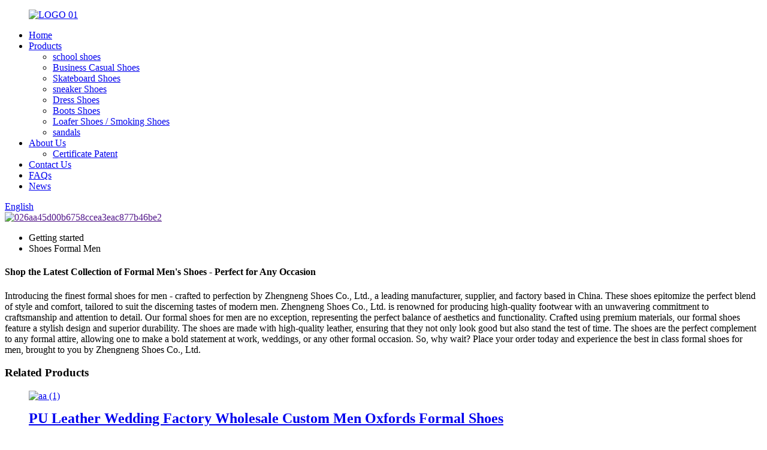

--- FILE ---
content_type: text/html
request_url: https://www.znl-shoes.com/shoes-formal-men/
body_size: 9534
content:
<!DOCTYPE html>
<html dir="ltr" lang="en">
<head>
<meta charset="UTF-8"/>
<meta http-equiv="Content-Type" content="text/html; charset=UTF-8" />

<!-- Google tag (gtag.js) -->
<script async src="https://www.googletagmanager.com/gtag/js?id=G-WSKBJG06VE"></script>
<script>
  window.dataLayer = window.dataLayer || [];
  function gtag(){dataLayer.push(arguments);}
  gtag('js', new Date());

  gtag('config', 'G-WSKBJG06VE');
</script>

<title>OEM Shoes Formal Men Manufacturer and Factory, Supplier | Zhengneng</title>
<meta name="viewport" content="width=device-width,initial-scale=1,minimum-scale=1,maximum-scale=1,user-scalable=no">
<link rel="apple-touch-icon-precomposed" href="">
<meta name="format-detection" content="telephone=no">
<meta name="apple-mobile-web-app-capable" content="yes">
<meta name="apple-mobile-web-app-status-bar-style" content="black">
<link href="//cdn.globalso.com/znl-shoes/style/global/style.css" rel="stylesheet" onload="this.onload=null;this.rel='stylesheet'">
<link href="//cdn.globalso.com/znl-shoes/style/public/public.css" rel="stylesheet" onload="this.onload=null;this.rel='stylesheet'">

<link rel="shortcut icon" href="https://cdn.globalso.com/znl-shoes/LOGO-01.png" />
<meta name="description" content="Looking for formal shoes for men? Look no further than our Chinese manufacturer! As a leading supplier and factory, we guarantee quality and competitive prices. Shop now!" />
<meta name="keywords" content="Formal men's shoes, Dress shoes for men, Men's black dress shoes, Italian leather formal shoes, Oxford shoes for men, Men's business shoes, Men's lace-up shoes, Men's leather dress shoes" />


</head>
<body>
<div class="container">
<header class=" web_head">
    <section class="head_layer">
      <div class="layout">
         <figure class="logo"><a href="https://www.znl-shoes.com/">
                <img src="https://cdn.globalso.com/znl-shoes/LOGO-01.png" alt="LOGO 01">
                </a></figure>
        <nav class="nav_wrap">
          <ul class="head_nav">
        <li><a href="https://www.znl-shoes.com/">Home</a></li>
<li><a href="https://www.znl-shoes.com/products/">Products</a>
<ul class="sub-menu">
	<li><a href="https://www.znl-shoes.com/school-shoes-products/">school shoes</a></li>
	<li><a href="https://www.znl-shoes.com/business-casual-shoes/">Business Casual Shoes</a></li>
	<li><a href="https://www.znl-shoes.com/skateboard-shoes/">Skateboard Shoes</a></li>
	<li><a href="https://www.znl-shoes.com/sneaker-shoes/">sneaker Shoes</a></li>
	<li><a href="https://www.znl-shoes.com/dress-shoes/">Dress Shoes</a></li>
	<li><a href="https://www.znl-shoes.com/boots-shoes/">Boots Shoes</a></li>
	<li><a href="https://www.znl-shoes.com/loafer-shoes-smoking-shoes/">Loafer Shoes / Smoking Shoes</a></li>
	<li><a href="https://www.znl-shoes.com/sandals/">sandals</a></li>
</ul>
</li>
<li><a href="https://www.znl-shoes.com/about-us/">About Us</a>
<ul class="sub-menu">
	<li><a href="https://www.znl-shoes.com/certificate-patent/">Certificate Patent</a></li>
</ul>
</li>
<li><a href="https://www.znl-shoes.com/contact-us/">Contact Us</a></li>
<li><a href="https://www.znl-shoes.com/faqs/">FAQs</a></li>
<li><a href="https://www.znl-shoes.com/news/">News</a></li>
      </ul>
          <b id="btn-search" class="btn--search"></b>
        </nav>
        <div class="head_right">
          <div class="change-language ensemble">
  <div class="change-language-info">
    <div class="change-language-title medium-title">
       <div class="language-flag language-flag-en"><a href="https://www.znl-shoes.com/"><b class="country-flag"></b><span>English</span> </a></div>
       <b class="language-icon"></b> 
    </div>
	<div class="change-language-cont sub-content">
        <div class="empty"></div>
    </div>
  </div>
</div>
<!--theme256-->          
        </div>
      </div>
    </section>
  </header>            <section class='tag_banner'>
            <a href="">
                <img width="100%" height="auto" src="https://cdn.globalso.com/znl-shoes/026aa45d00b6758ccea3eac877b46be2.jpg" alt="026aa45d00b6758ccea3eac877b46be2">
            </a>
        </section>
        <section class="global_page">
        <section class="layout">
            <ul class="global_path_nav">
                <li><a>Getting started</a></li>
                <li><a>Shoes Formal Men</a></li>
            </ul>
            <section class="global_section global_section01">
                <h1 class="global_title">Shop the Latest Collection of Formal Men's Shoes - Perfect for Any Occasion</h1>
                <p>
                    Introducing the finest formal shoes for men - crafted to perfection by Zhengneng Shoes Co., Ltd., a leading manufacturer, supplier, and factory based in China. These shoes epitomize the perfect blend of style and comfort, tailored to suit the discerning tastes of modern men.

Zhengneng Shoes Co., Ltd. is renowned for producing high-quality footwear with an unwavering commitment to craftsmanship and attention to detail. Our formal shoes for men are no exception, representing the perfect balance of aesthetics and functionality.

Crafted using premium materials, our formal shoes feature a stylish design and superior durability. The shoes are made with high-quality leather, ensuring that they not only look good but also stand the test of time.

The shoes are the perfect complement to any formal attire, allowing one to make a bold statement at work, weddings, or any other formal occasion. So, why wait? Place your order today and experience the best in class formal shoes for men, brought to you by Zhengneng Shoes Co., Ltd.                </p>

            </section>
            <section class="global_section global_section02">
                <h3 class="global_title">Related Products</h3>
                <div class="global_top_products flex_wrap">
                    <div class="global_leftpd global_product phref">
                                                <figure><a href="https://www.znl-shoes.com/leather-wedding-men-oxfords-formal-shoes-product/" title="PU Leather Wedding Factory Wholesale Custom Men Oxfords Formal Shoes"><div class="img"><img src="https://cdn.globalso.com/znl-shoes/aa-12.jpg" alt="aa (1)"><a class="fancybox pd_icon" href="https://cdn.globalso.com/znl-shoes/aa-12.jpg" data-fancybox-group="gallery" title="aa (1)"></a></div></a><figcaption><h2 style="margin-top: 15px;"><a href="https://www.znl-shoes.com/leather-wedding-men-oxfords-formal-shoes-product/" title="PU Leather Wedding Factory Wholesale Custom Men Oxfords Formal Shoes">PU Leather Wedding Factory Wholesale Custom Men Oxfords Formal Shoes</a></h2><a href="https://www.znl-shoes.com/leather-wedding-men-oxfords-formal-shoes-product/" title="PU Leather Wedding Factory Wholesale Custom Men Oxfords Formal Shoes" class="global_toppd_btn">Read More</a></figcaption></figure>
                    </div>
                    <div class="global_rightpd flex_wrap">
                                                    <div class="global_product">
                                <figure>
                                    <div class="img">
                                        <a href="https://www.znl-shoes.com/mens-black-lace-up-oxfords-supplier-timeless-formal-dress-shoes-product/" title="Men's Black  Lace - Up Oxfords Supplier: Timeless Formal Dress Shoes"><img src="https://cdn.globalso.com/znl-shoes/1.png2.jpg" alt="1.png"><a class="fancybox pd_icon" href="https://cdn.globalso.com/znl-shoes/1.png2.jpg" data-fancybox-group="gallery" title="1.png" data-fancybox-group="gallery"></a></a></div>
                                    <figcaption>
                                        <h2 style="margin-top: 8px;height:36px!important;line-height:18px!important;overflow:hidden"><a style=""  href="https://www.znl-shoes.com/mens-black-lace-up-oxfords-supplier-timeless-formal-dress-shoes-product/" title="Men's Black  Lace - Up Oxfords Supplier: Timeless Formal Dress Shoes">Men's Black  Lace - Up Oxfords Supplier: Timeless Formal Dress Shoes</a></h2>
                                    </figcaption>
                                </figure>
                            </div>
                                                    <div class="global_product">
                                <figure>
                                    <div class="img">
                                        <a href="https://www.znl-shoes.com/classic-oxfords-formal-business-modern-dress-shoes-for-men-product/" title="Classic Oxfords Formal Business Modern Dress Shoes for Men"><img src="https://cdn.globalso.com/znl-shoes/130.jpg" alt="1"><a class="fancybox pd_icon" href="https://cdn.globalso.com/znl-shoes/130.jpg" data-fancybox-group="gallery" title="1" data-fancybox-group="gallery"></a></a></div>
                                    <figcaption>
                                        <h2 style="margin-top: 8px;height:36px!important;line-height:18px!important;overflow:hidden"><a style=""  href="https://www.znl-shoes.com/classic-oxfords-formal-business-modern-dress-shoes-for-men-product/" title="Classic Oxfords Formal Business Modern Dress Shoes for Men">Classic Oxfords Formal Business Modern Dress Shoes for Men</a></h2>
                                    </figcaption>
                                </figure>
                            </div>
                                                    <div class="global_product">
                                <figure>
                                    <div class="img">
                                        <a href="https://www.znl-shoes.com/fashion-mens-pu-lace-up-formal-shoes-product/" title="Fashion Men's PU Lace Up Formal Shoes"><img src="https://cdn.globalso.com/znl-shoes/acasva-7.jpg" alt="acasva (7)"><a class="fancybox pd_icon" href="https://cdn.globalso.com/znl-shoes/acasva-7.jpg" data-fancybox-group="gallery" title="acasva (7)" data-fancybox-group="gallery"></a></a></div>
                                    <figcaption>
                                        <h2 style="margin-top: 8px;height:36px!important;line-height:18px!important;overflow:hidden"><a style=""  href="https://www.znl-shoes.com/fashion-mens-pu-lace-up-formal-shoes-product/" title="Fashion Men's PU Lace Up Formal Shoes">Fashion Men's PU Lace Up Formal Shoes</a></h2>
                                    </figcaption>
                                </figure>
                            </div>
                                                    <div class="global_product">
                                <figure>
                                    <div class="img">
                                        <a href="https://www.znl-shoes.com/best-selling-mens-black-leather-oxford-shoes-formal-business-dress-footwear-product/" title="Best - Selling Men's Black Leather Oxford Shoes - Formal Business Dress Footwear"><img src="https://cdn.globalso.com/znl-shoes/1.webp_22.jpg" alt="1.webp"><a class="fancybox pd_icon" href="https://cdn.globalso.com/znl-shoes/1.webp_22.jpg" data-fancybox-group="gallery" title="1.webp" data-fancybox-group="gallery"></a></a></div>
                                    <figcaption>
                                        <h2 style="margin-top: 8px;height:36px!important;line-height:18px!important;overflow:hidden"><a style=""  href="https://www.znl-shoes.com/best-selling-mens-black-leather-oxford-shoes-formal-business-dress-footwear-product/" title="Best - Selling Men's Black Leather Oxford Shoes - Formal Business Dress Footwear">Best - Selling Men's Black Leather Oxford Shoes - Formal Business Dress Footwear</a></h2>
                                    </figcaption>
                                </figure>
                            </div>
                                                    <div class="global_product">
                                <figure>
                                    <div class="img">
                                        <a href="https://www.znl-shoes.com/custom-leather-derby-black-formal-shoes-manufacturers-for-men-2-product/" title="Custom Leather Derby Black Formal Shoes Manufacturers For Men"><img src="https://cdn.globalso.com/znl-shoes/cvav-6.jpg" alt="cvav (6)"><a class="fancybox pd_icon" href="https://cdn.globalso.com/znl-shoes/cvav-6.jpg" data-fancybox-group="gallery" title="cvav (6)" data-fancybox-group="gallery"></a></a></div>
                                    <figcaption>
                                        <h2 style="margin-top: 8px;height:36px!important;line-height:18px!important;overflow:hidden"><a style=""  href="https://www.znl-shoes.com/custom-leather-derby-black-formal-shoes-manufacturers-for-men-2-product/" title="Custom Leather Derby Black Formal Shoes Manufacturers For Men">Custom Leather Derby Black Formal Shoes Manufacturers For Men</a></h2>
                                    </figcaption>
                                </figure>
                            </div>
                                                    <div class="global_product">
                                <figure>
                                    <div class="img">
                                        <a href="https://www.znl-shoes.com/lace-up-fashion-brogue-formal-office-business-men-dress-shoes-product/" title="Lace Up Fashion Brogue Formal Office Business Men Dress Shoes"><img src="https://cdn.globalso.com/znl-shoes/avava-1.jpg" alt="avava (1)"><a class="fancybox pd_icon" href="https://cdn.globalso.com/znl-shoes/avava-1.jpg" data-fancybox-group="gallery" title="avava (1)" data-fancybox-group="gallery"></a></a></div>
                                    <figcaption>
                                        <h2 style="margin-top: 8px;height:36px!important;line-height:18px!important;overflow:hidden"><a style=""  href="https://www.znl-shoes.com/lace-up-fashion-brogue-formal-office-business-men-dress-shoes-product/" title="Lace Up Fashion Brogue Formal Office Business Men Dress Shoes">Lace Up Fashion Brogue Formal Office Business Men Dress Shoes</a></h2>
                                    </figcaption>
                                </figure>
                            </div>
                                            </div>
                </div>
            </section>
                            <section class="global_section global_advertisement">

                    <a href="https://www.znl-shoes.com/products/">
                        <img width="100%" height="auto" src="https://cdn.globalso.com/znl-shoes/026.jpg" alt="Zhengneng-Shoes-banner">
                    </a>
                </section>
                        <section class="global_section global_sell_product">
                <h3 class="global_title">Top Selling Products</h3>
                <ul class="global_featuredpd flex_wrap">
                                            <li class="global_featureed_item">
                            <figure>
                                <div class="img">
                                    <a href="https://www.znl-shoes.com/casual-dress-breathable-pu-leather-shoes-product/" title="Casual Dress Breathable PU Leather Shoes"><img src="https://cdn.globalso.com/znl-shoes/avsssb-6.jpg" alt="avsssb (6)"><a class="fancybox pd_icon" href="https://cdn.globalso.com/znl-shoes/avsssb-6.jpg" data-fancybox-group="gallery" title="avsssb (6)" data-fancybox-group="gallery"></a></a>
                                </div>
                                <figcaption>
                                    <h2 style="margin-top: 8px;height:36px!important;line-height:18px!important;overflow:hidden">
                                        <a style="height:36px!important;line-height:18px!important;overflow:hidden"  href="https://www.znl-shoes.com/casual-dress-breathable-pu-leather-shoes-product/" title="Casual Dress Breathable PU Leather Shoes">Casual Dress Breathable PU Leather Shoes</a>
                                    </h2>
                                </figcaption>
                            </figure>
                        </li>
                                            <li class="global_featureed_item">
                            <figure>
                                <div class="img">
                                    <a href="https://www.znl-shoes.com/factory-customized-mens-fashion-sneakers-eyelets-simple-style-product/" title="China Shoes Manufacturer Customized Men's Trending Sneakers Big Size Shoes for Men"><img src="https://cdn.globalso.com/znl-shoes/144.jpg" alt="1"><a class="fancybox pd_icon" href="https://cdn.globalso.com/znl-shoes/144.jpg" data-fancybox-group="gallery" title="1" data-fancybox-group="gallery"></a></a>
                                </div>
                                <figcaption>
                                    <h2 style="margin-top: 8px;height:36px!important;line-height:18px!important;overflow:hidden">
                                        <a style="height:36px!important;line-height:18px!important;overflow:hidden"  href="https://www.znl-shoes.com/factory-customized-mens-fashion-sneakers-eyelets-simple-style-product/" title="China Shoes Manufacturer Customized Men's Trending Sneakers Big Size Shoes for Men">China Shoes Manufacturer Customized Men's Trending Sneakers Big Size Shoes for Men</a>
                                    </h2>
                                </figcaption>
                            </figure>
                        </li>
                                            <li class="global_featureed_item">
                            <figure>
                                <div class="img">
                                    <a href="https://www.znl-shoes.com/black-leather-velcro-casual-shoes-comfortable-kids-footwear-manufacturers-product/" title="Black Leather Velcro Casual Shoes, Comfortable Kids' Footwear Manufacturers "><img src="https://cdn.globalso.com/znl-shoes/6.11.jpg" alt="6.1"><a class="fancybox pd_icon" href="https://cdn.globalso.com/znl-shoes/6.11.jpg" data-fancybox-group="gallery" title="6.1" data-fancybox-group="gallery"></a></a>
                                </div>
                                <figcaption>
                                    <h2 style="margin-top: 8px;height:36px!important;line-height:18px!important;overflow:hidden">
                                        <a style="height:36px!important;line-height:18px!important;overflow:hidden"  href="https://www.znl-shoes.com/black-leather-velcro-casual-shoes-comfortable-kids-footwear-manufacturers-product/" title="Black Leather Velcro Casual Shoes, Comfortable Kids' Footwear Manufacturers ">Black Leather Velcro Casual Shoes, Comfortable Kids' Footwear Manufacturers </a>
                                    </h2>
                                </figcaption>
                            </figure>
                        </li>
                                            <li class="global_featureed_item">
                            <figure>
                                <div class="img">
                                    <a href="https://www.znl-shoes.com/wholesale-casual-cheap-price-shoes-for-men-product/" title="Wholesale Casual Cheap Price Shoes For Men"><img src="https://cdn.globalso.com/znl-shoes/qq-15.jpg" alt="qq (1)"><a class="fancybox pd_icon" href="https://cdn.globalso.com/znl-shoes/qq-15.jpg" data-fancybox-group="gallery" title="qq (1)" data-fancybox-group="gallery"></a></a>
                                </div>
                                <figcaption>
                                    <h2 style="margin-top: 8px;height:36px!important;line-height:18px!important;overflow:hidden">
                                        <a style="height:36px!important;line-height:18px!important;overflow:hidden"  href="https://www.znl-shoes.com/wholesale-casual-cheap-price-shoes-for-men-product/" title="Wholesale Casual Cheap Price Shoes For Men">Wholesale Casual Cheap Price Shoes For Men</a>
                                    </h2>
                                </figcaption>
                            </figure>
                        </li>
                                            <li class="global_featureed_item">
                            <figure>
                                <div class="img">
                                    <a href="https://www.znl-shoes.com/oxfords-brown-genuine-leather-shoes-men-driving-shoes-product/" title="Oxfords Brown Genuine Leather Shoes Men Driving Shoes"><img src="https://cdn.globalso.com/znl-shoes/vavav-2.jpg" alt="vavav (2)"><a class="fancybox pd_icon" href="https://cdn.globalso.com/znl-shoes/vavav-2.jpg" data-fancybox-group="gallery" title="vavav (2)" data-fancybox-group="gallery"></a></a>
                                </div>
                                <figcaption>
                                    <h2 style="margin-top: 8px;height:36px!important;line-height:18px!important;overflow:hidden">
                                        <a style="height:36px!important;line-height:18px!important;overflow:hidden"  href="https://www.znl-shoes.com/oxfords-brown-genuine-leather-shoes-men-driving-shoes-product/" title="Oxfords Brown Genuine Leather Shoes Men Driving Shoes">Oxfords Brown Genuine Leather Shoes Men Driving Shoes</a>
                                    </h2>
                                </figcaption>
                            </figure>
                        </li>
                                            <li class="global_featureed_item">
                            <figure>
                                <div class="img">
                                    <a href="https://www.znl-shoes.com/classic-students-white-canvas-lace-up-sneakers-for-everyday-style-product/" title="Classic Students White Canvas Lace - Up Sneakers for Everyday Style"><img src="https://cdn.globalso.com/znl-shoes/6.png.jpg" alt="6.png"><a class="fancybox pd_icon" href="https://cdn.globalso.com/znl-shoes/6.png.jpg" data-fancybox-group="gallery" title="6.png" data-fancybox-group="gallery"></a></a>
                                </div>
                                <figcaption>
                                    <h2 style="margin-top: 8px;height:36px!important;line-height:18px!important;overflow:hidden">
                                        <a style="height:36px!important;line-height:18px!important;overflow:hidden"  href="https://www.znl-shoes.com/classic-students-white-canvas-lace-up-sneakers-for-everyday-style-product/" title="Classic Students White Canvas Lace - Up Sneakers for Everyday Style">Classic Students White Canvas Lace - Up Sneakers for Everyday Style</a>
                                    </h2>
                                </figcaption>
                            </figure>
                        </li>
                                            <li class="global_featureed_item">
                            <figure>
                                <div class="img">
                                    <a href="https://www.znl-shoes.com/mens-black-leather-casual-lace-up-shoes-factory-minimalist-design-product/" title="Men's Black Leather Casual Lace - Up Shoes Factory - Minimalist Design "><img src="https://cdn.globalso.com/znl-shoes/1.webp_8.jpg" alt="1.webp"><a class="fancybox pd_icon" href="https://cdn.globalso.com/znl-shoes/1.webp_8.jpg" data-fancybox-group="gallery" title="1.webp" data-fancybox-group="gallery"></a></a>
                                </div>
                                <figcaption>
                                    <h2 style="margin-top: 8px;height:36px!important;line-height:18px!important;overflow:hidden">
                                        <a style="height:36px!important;line-height:18px!important;overflow:hidden"  href="https://www.znl-shoes.com/mens-black-leather-casual-lace-up-shoes-factory-minimalist-design-product/" title="Men's Black Leather Casual Lace - Up Shoes Factory - Minimalist Design ">Men's Black Leather Casual Lace - Up Shoes Factory - Minimalist Design </a>
                                    </h2>
                                </figcaption>
                            </figure>
                        </li>
                                            <li class="global_featureed_item">
                            <figure>
                                <div class="img">
                                    <a href="https://www.znl-shoes.com/fashion-conscious-brown-leather-mens-footwear-factory-product/" title="High - Demand Men's High Quality Leather Sneakers"><img src="https://cdn.globalso.com/znl-shoes/1144.jpg" alt="1"><a class="fancybox pd_icon" href="https://cdn.globalso.com/znl-shoes/1144.jpg" data-fancybox-group="gallery" title="1" data-fancybox-group="gallery"></a></a>
                                </div>
                                <figcaption>
                                    <h2 style="margin-top: 8px;height:36px!important;line-height:18px!important;overflow:hidden">
                                        <a style="height:36px!important;line-height:18px!important;overflow:hidden"  href="https://www.znl-shoes.com/fashion-conscious-brown-leather-mens-footwear-factory-product/" title="High - Demand Men's High Quality Leather Sneakers">High - Demand Men's High Quality Leather Sneakers</a>
                                    </h2>
                                </figcaption>
                            </figure>
                        </li>
                                            <li class="global_featureed_item">
                            <figure>
                                <div class="img">
                                    <a href="https://www.znl-shoes.com/mens-handmade-pu-leather-shoes-product/" title="Mens Handmade Pu Leather  Shoes "><img src="https://cdn.globalso.com/znl-shoes/ed73653b.jpg" alt="Mens Handmade Pu Leather 1"><a class="fancybox pd_icon" href="https://cdn.globalso.com/znl-shoes/ed73653b.jpg" data-fancybox-group="gallery" title="Mens Handmade Pu Leather 1" data-fancybox-group="gallery"></a></a>
                                </div>
                                <figcaption>
                                    <h2 style="margin-top: 8px;height:36px!important;line-height:18px!important;overflow:hidden">
                                        <a style="height:36px!important;line-height:18px!important;overflow:hidden"  href="https://www.znl-shoes.com/mens-handmade-pu-leather-shoes-product/" title="Mens Handmade Pu Leather  Shoes ">Mens Handmade Pu Leather  Shoes </a>
                                    </h2>
                                </figcaption>
                            </figure>
                        </li>
                                            <li class="global_featureed_item">
                            <figure>
                                <div class="img">
                                    <a href="https://www.znl-shoes.com/copy-factory-price-custom-logo-flat-white-skateboard-mens-casual-shoes-product/" title="Black school Casual Sneakers with Velcro Factory Stylish"><img src="https://cdn.globalso.com/znl-shoes/4.41.jpg" alt="4.4"><a class="fancybox pd_icon" href="https://cdn.globalso.com/znl-shoes/4.41.jpg" data-fancybox-group="gallery" title="4.4" data-fancybox-group="gallery"></a></a>
                                </div>
                                <figcaption>
                                    <h2 style="margin-top: 8px;height:36px!important;line-height:18px!important;overflow:hidden">
                                        <a style="height:36px!important;line-height:18px!important;overflow:hidden"  href="https://www.znl-shoes.com/copy-factory-price-custom-logo-flat-white-skateboard-mens-casual-shoes-product/" title="Black school Casual Sneakers with Velcro Factory Stylish">Black school Casual Sneakers with Velcro Factory Stylish</a>
                                    </h2>
                                </figcaption>
                            </figure>
                        </li>
                                            <li class="global_featureed_item">
                            <figure>
                                <div class="img">
                                    <a href="https://www.znl-shoes.com/breathable-light-loafer-walking-shoes-casual-for-mens-product/" title="Breathable Light Loafer Walking Shoes Casual For Mens"><img src="https://cdn.globalso.com/znl-shoes/CVASV-7.jpg" alt="CVASV (7)"><a class="fancybox pd_icon" href="https://cdn.globalso.com/znl-shoes/CVASV-7.jpg" data-fancybox-group="gallery" title="CVASV (7)" data-fancybox-group="gallery"></a></a>
                                </div>
                                <figcaption>
                                    <h2 style="margin-top: 8px;height:36px!important;line-height:18px!important;overflow:hidden">
                                        <a style="height:36px!important;line-height:18px!important;overflow:hidden"  href="https://www.znl-shoes.com/breathable-light-loafer-walking-shoes-casual-for-mens-product/" title="Breathable Light Loafer Walking Shoes Casual For Mens">Breathable Light Loafer Walking Shoes Casual For Mens</a>
                                    </h2>
                                </figcaption>
                            </figure>
                        </li>
                                            <li class="global_featureed_item">
                            <figure>
                                <div class="img">
                                    <a href="https://www.znl-shoes.com/factory-made-slip-on-shoes-durable-stylish-for-daily-wear-product/" title="Factory - made Slip - on Shoes: Durable & Stylish for Daily Wear"><img src="https://cdn.globalso.com/znl-shoes/157.jpg" alt="1"><a class="fancybox pd_icon" href="https://cdn.globalso.com/znl-shoes/157.jpg" data-fancybox-group="gallery" title="1" data-fancybox-group="gallery"></a></a>
                                </div>
                                <figcaption>
                                    <h2 style="margin-top: 8px;height:36px!important;line-height:18px!important;overflow:hidden">
                                        <a style="height:36px!important;line-height:18px!important;overflow:hidden"  href="https://www.znl-shoes.com/factory-made-slip-on-shoes-durable-stylish-for-daily-wear-product/" title="Factory - made Slip - on Shoes: Durable & Stylish for Daily Wear">Factory - made Slip - on Shoes: Durable & Stylish for Daily Wear</a>
                                    </h2>
                                </figcaption>
                            </figure>
                        </li>
                                    </ul>
            </section>
                        <section class="global_section global_related_tab_container">
                <ul class="global_tabs">
                                            <li class="active"><i></i>Related Blog</li><li><i></i>Reviews</li>
                                                                            </ul>
                <div class="global_tab_container">
                                            <div class="global_rela_wrap global_relanews_wrap show_wrap">
                            <ul class="global_related_items flex_wrap global_related_columus">
                                                                    <li class="global_related_columu">
                                        <h3 class="related_title"><a href="https://www.znl-shoes.com/news/tough-comfy-shoes-step-up-for-students-in-sa-and-kenya%e2%80%8b/"  title="Tough, Comfy Shoes Step Up for Students in SA and Kenya​">Tough, Comfy Shoes Step Up for Students in SA and Kenya​</a></h3>
                                        <div class="related_info">Across schools in South Africa and Kenya, a noticeable shift in student footwear is taking place. Many students have long faced issues with shoes that wear out quickly, lack comfort during long sch...</div>
                                    </li>
                                                                    <li class="global_related_columu">
                                        <h3 class="related_title"><a href="https://www.znl-shoes.com/news/the-evolution-and-trends-of-mens-footwear-more-than-just-a-functional-accessory/"  title="The Evolution and Trends of Men's Footwear: More Than Just a Functional Accessory">The Evolution and Trends of Men's Footwear: More Than Just a Functional Accessory</a></h3>
                                        <div class="related_info">In the modern world, men’s shoes have transcended their basic role of protecting feet to become a powerful statement of style, personality, and even lifestyle. From boardrooms to weekend getaways, ...</div>
                                    </li>
                                                                    <li class="global_related_columu">
                                        <h3 class="related_title"><a href="https://www.znl-shoes.com/news/trend-of-mens-shoes-in-spring-and-summer-2023/"  title="Trend of men’s shoes in spring and summer 2023">Trend of men’s shoes in spring and summer 2023</a></h3>
                                        <div class="related_info"></div>
                                    </li>
                                                                    <li class="global_related_columu">
                                        <h3 class="related_title"><a href="https://www.znl-shoes.com/news/elevate-school-style-black-hook-and-loop-school-shoes/"  title="Elevate School Style:  Black Hook - and - Loop School Shoes">Elevate School Style:  Black Hook - and - Loop School Shoes</a></h3>
                                        <div class="related_info">Style that Speaks Volumes
First things first, let&#8217;s talk about appearance. These shoes are the epitome of classic elegance. Crafted from high &#8211; quality black leather, they exude a timel...</div>
                                    </li>
                                                                    <li class="global_related_columu">
                                        <h3 class="related_title"><a href="https://www.znl-shoes.com/news/the-evolving-landscape-of-mens-shoes-trends-functionality-and-style/"  title="The Evolving Landscape of Men's Shoes: Trends, Functionality, and Style">The Evolving Landscape of Men's Shoes: Trends, Functionality, and Style</a></h3>
                                        <div class="related_info">
Introduction: The Transformation of Men&#8217;s Footwear
In recent years, the world of men&#8217;s shoes, with keywords like &#8220;men&#8217;s shoes&#8221;, &#8220;sneakers&#8221;, and &#8220;boo...</div>
                                    </li>
                                                                    <li class="global_related_columu">
                                        <h3 class="related_title"><a href="https://www.znl-shoes.com/news/the-world-of-mens-shoes-styles-features-and-trends%e2%80%8b/"  title="The World of Men's Shoes: Styles, Features, and Trends​">The World of Men's Shoes: Styles, Features, and Trends​</a></h3>
                                        <div class="related_info">In the dynamic world of fashion, men&#8217;s shoes stand as a crucial element, not only for functionality but also as a statement of personal style. From the boardroom to the weekend getaway, the r...</div>
                                    </li>
                                                            </ul>
                        </div>
                                                <div class="global_rela_wrap global_relareview_wrap ">
                            <ul class="global_related_items flex_wrap global_related_columus">
                                
                                                                    <li class="global_related_item global_related_columu">
                                        <h4 class="related_title"><i class="fa_icontw"></i>
                                            <a  title="">Quyen Staten<span style='font-size:14px;font-weight:400;'> 2022.11.27 02:51:44</span></a>
                                            <span class="re_star">
                                                <img src="//cdn.globalso.com/img/star01.png" alt="">
                                                <img src="//cdn.globalso.com/img/star01.png" alt="">
                                                <img src="//cdn.globalso.com/img/star01.png" alt="">
                                                <img src="//cdn.globalso.com/img/star01.png" alt="">
                                                <img src="//cdn.globalso.com/img/star01.png" alt=""></span></h4><div class="related_info"> The customer service staff's attitude is very sincere and the reply is timely and very detailed, this is very helpful for our deal,thank you.</div>
                                    </li>
                                                                    <li class="global_related_item global_related_columu">
                                        <h4 class="related_title"><i class="fa_icontw"></i>
                                            <a  title="">Johnny<span style='font-size:14px;font-weight:400;'> 2022.11.26 15:32:16</span></a>
                                            <span class="re_star">
                                                <img src="//cdn.globalso.com/img/star01.png" alt="">
                                                <img src="//cdn.globalso.com/img/star01.png" alt="">
                                                <img src="//cdn.globalso.com/img/star01.png" alt="">
                                                <img src="//cdn.globalso.com/img/star01.png" alt="">
                                                <img src="//cdn.globalso.com/img/star01.png" alt=""></span></h4><div class="related_info"> Wide range, good quality, reasonable prices and good service, advanced equipment, excellent talents and continuously strengthened technology forces，a nice business partner.</div>
                                    </li>
                                                                    <li class="global_related_item global_related_columu">
                                        <h4 class="related_title"><i class="fa_icontw"></i>
                                            <a  title="">Poppy<span style='font-size:14px;font-weight:400;'> 2022.11.09 21:24:18</span></a>
                                            <span class="re_star">
                                                <img src="//cdn.globalso.com/img/star01.png" alt="">
                                                <img src="//cdn.globalso.com/img/star01.png" alt="">
                                                <img src="//cdn.globalso.com/img/star01.png" alt="">
                                                <img src="//cdn.globalso.com/img/star01.png" alt="">
                                                <img src="//cdn.globalso.com/img/star01.png" alt=""></span></h4><div class="related_info"> In China, we have many partners, this company is the most satisfying to us, reliable quality and good credit, it is worth appreciation.</div>
                                    </li>
                                                                    <li class="global_related_item global_related_columu">
                                        <h4 class="related_title"><i class="fa_icontw"></i>
                                            <a  title="">Denise<span style='font-size:14px;font-weight:400;'> 2022.10.21 14:39:43</span></a>
                                            <span class="re_star">
                                                <img src="//cdn.globalso.com/img/star01.png" alt="">
                                                <img src="//cdn.globalso.com/img/star01.png" alt="">
                                                <img src="//cdn.globalso.com/img/star01.png" alt="">
                                                <img src="//cdn.globalso.com/img/star01.png" alt="">
                                                <img src="//cdn.globalso.com/img/star01.png" alt=""></span></h4><div class="related_info"> As an international trading company, we have numerous partners, but about your company, I just want to say, you are really good, wide range, good quality, reasonable prices, warm and thoughtful service, advanced technology and equipment and workers have professional training, feedback and product update is timely, in short, this is a very pleasant cooperation, and we look forward to the next cooperation!</div>
                                    </li>
                                                                    <li class="global_related_item global_related_columu">
                                        <h4 class="related_title"><i class="fa_icontw"></i>
                                            <a  title="">Paula<span style='font-size:14px;font-weight:400;'> 2022.09.27 02:59:42</span></a>
                                            <span class="re_star">
                                                <img src="//cdn.globalso.com/img/star01.png" alt="">
                                                <img src="//cdn.globalso.com/img/star01.png" alt="">
                                                <img src="//cdn.globalso.com/img/star01.png" alt="">
                                                <img src="//cdn.globalso.com/img/star01.png" alt="">
                                                <img src="//cdn.globalso.com/img/star01.png" alt=""></span></h4><div class="related_info"> Adhering to the business principle of mutual benefits, we have a happy and successful transaction, we think we will be the best business partner.</div>
                                    </li>
                                                                    <li class="global_related_item global_related_columu">
                                        <h4 class="related_title"><i class="fa_icontw"></i>
                                            <a  title="">Jane<span style='font-size:14px;font-weight:400;'> 2022.08.16 15:04:16</span></a>
                                            <span class="re_star">
                                                <img src="//cdn.globalso.com/img/star01.png" alt="">
                                                <img src="//cdn.globalso.com/img/star01.png" alt="">
                                                <img src="//cdn.globalso.com/img/star01.png" alt="">
                                                <img src="//cdn.globalso.com/img/star01.png" alt="">
                                                <img src="//cdn.globalso.com/img/star01.png" alt=""></span></h4><div class="related_info"> Production management mechanism is completed, quality is guaranteed, high credibility and service let the cooperation is easy, perfect!</div>
                                    </li>
                                
                            </ul>
                        </div>
                                                                            </div>
            </section>
            <section class="global_section global_related_serach">
                <h3 class="global_title">related search</h3>
                <ul class="global_research">
                    <li><a href="https://www.znl-shoes.com/formal-shoes-leather/" title="Formal Shoes Leather">Formal Shoes Leather</a></li>
                    <li><a href="https://www.znl-shoes.com/high-quality-men-fashion-leather-shoes-casual/" title="High Quality Men Fashion Leather Shoes Casual">High Quality Men Fashion Leather Shoes Casual</a></li>
                    <li><a href="https://www.znl-shoes.com/men-fashion-sneakers/" title="Men Fashion Sneakers">Men Fashion Sneakers</a></li>
                    <li><a href="https://www.znl-shoes.com/leather-loafer-man-shoes/" title="Leather Loafer Man Shoes">Leather Loafer Man Shoes</a></li>
                    <li><a href="https://www.znl-shoes.com/shoes-men/" title="Shoes Men">Shoes Men</a></li>
                    <li><a href="https://www.znl-shoes.com/sport-shoes-men/" title="Sport Shoes Men">Sport Shoes Men</a></li>
                    <li><a href="https://www.znl-shoes.com/mens-clothes-and-shoes/" title="Men"s Clothes And Shoes">Men"s Clothes And Shoes</a></li>
                    <li><a href="https://www.znl-shoes.com/skateboarding-shoes-men/" title="Skateboarding Shoes Men">Skateboarding Shoes Men</a></li>
                    <li><a href="https://www.znl-shoes.com/mens-shoes-turkey/" title="Mens Shoes Turkey">Mens Shoes Turkey</a></li>
                    <li><a href="https://www.znl-shoes.com/wingtip-shoes/" title="Wingtip Shoes">Wingtip Shoes</a></li>
                    <li><a href="https://www.znl-shoes.com/men-leather-shoes-genuine/" title="Men Leather Shoes Genuine">Men Leather Shoes Genuine</a></li>
                </ul>
            </section>
            <section class="global_section global_leave_message_container">
                <section class="global_message_wrap inquiry-form-wrap border_shadow">
                    <script type="text/javascript" src="//www.globalso.site/form.js"></script>
                </section>
            </section>
        </section>
    </section>
    <script src="//cdn.globalso.com/blog.js"></script>
    <link rel="stylesheet" type="text/css" href="//cdn.globalso.com/blog.css">
<footer class="web_footer">
    <section class="foot_service" style="background-image: url(//cdn.globalso.com/znl-shoes/style/global/img/demo/footer_bg.jpg)">
      <div class="layout wow fadeInUpA">
        <ul class="foot_sns">
                      <li><a target="_blank" href="https://www.znl-shoes.com/contact-us/"><img src="https://cdn.globalso.com/znl-shoes/facebook.png" alt="facebook"></a></li>
                         <li><a target="_blank" href="https://www.znl-shoes.com/contact-us/"><img src="https://cdn.globalso.com/znl-shoes/linkedin.png" alt="linkedin"></a></li>
                         <li><a target="_blank" href="https://www.znl-shoes.com/contact-us/"><img src="https://cdn.globalso.com/znl-shoes/twitter.png" alt="twitter"></a></li>
                         <li><a target="_blank" href="https://www.znl-shoes.com/contact-us/"><img src="https://cdn.globalso.com/znl-shoes/youtube.png" alt="youtube"></a></li>
                     </ul>
        <div class="company_subscribe">
          <a href="javascript:" class="button">SUBSCRIBERS</a>
        </div> 
        <div class="foot_contact">
          <ul class="contact_list">
            <li class="contact_item">
              <i class="contact_ico contact_ico_local"></i>
              <div class="contact_txt">
                <span class="item_label">Address:</span>
                <span class="item_val">No. 11, Street 1, Xingren Industrial Zone, Guichen, Nanhai, Foshan, Guangdong, China</span>              </div>
            </li>
            <li class="contact_item">
              <i class="contact_ico contact_ico_tel"></i>
              <div class="contact_txt">
                <span class="item_label">Tel:</span>
                <span class="item_val">+86 18927709858</span>              </div>
            </li>
            <li class="contact_item">
              <i class="contact_ico contact_ico_hotline"></i>
              <div class="contact_txt">
                <span class="item_label">Hotline:</span>
                <span class="item_val">+86 0757-86786848</span>              </div>
            </li>
          </ul>
        </div> 
      </div>
    </section>
    <section class="foot_bar">
      <div class="layout wow fadeInUpA">
        <div class="copyright">                        © Copyright - 2010-2023 : All Rights Reserved.                 <script type="text/javascript" src="//www.globalso.site/livechat.js"></script>       <a href="/sitemap.xml">Sitemap</a> - <a href="https://www.znl-shoes.com/">AMP Mobile</a>
<br><a href='https://www.znl-shoes.com/shoes-factory/' title='Shoes Factory'>Shoes Factory</a>, 
<a href='https://www.znl-shoes.com/formal-shoes-for-men/' title='Formal Shoes For Men'>Formal Shoes For Men</a>, 
<a href='https://www.znl-shoes.com/student-shoes/' title='student shoes'>student shoes</a>, 
<a href='https://www.znl-shoes.com/men-shoes-factory/' title='Men Shoes Factory'>Men Shoes Factory</a>, 
<a href='https://www.znl-shoes.com/school-uniform-shoes/' title='School uniform shoes'>School uniform shoes</a>, 
<a href='https://www.znl-shoes.com/school-shoes-factory/' title='school shoes factory'>school shoes factory</a>,         </div>
      </div>
    </section>
  </footer>
<aside class="scrollsidebar" id="scrollsidebar">
  <div class="side_content">
    <div class="side_list">
      <header class="hd"><img src="//cdn.globalso.com/title_pic.png" alt="Online Inuiry"/></header>
      <div class="cont">
        <li><a class="email" href="javascript:">Send Email</a></li>
                                        <li><a target="_blank" class="whatsapp" href="https://api.whatsapp.com/send?phone=8618927709858">8618927709858</a></li>
      </div>
                  <div class="side_title"><a  class="close_btn"><span>x</span></a></div>
    </div>
  </div>
  <div class="show_btn"></div>
</aside>
<div class="inquiry-pop-bd">
  <div class="inquiry-pop"> <i class="ico-close-pop" onClick="hideMsgPop();"></i> 
    <script type="text/javascript" src="//www.globalso.site/form.js"></script> 
  </div>
</div>
</div>
<div class="web-search"> <b id="btn-search-close" class="btn--search-close"></b>
  <div style=" width:100%">
    <div class="head-search">
      <form  action="/search.php" method="get">
          <input class="search-ipt" type="text" placeholder="Start Typing..."  name="s" id="s" />
          <input type="hidden" name="cat" value="490"/>
          <input class="search-btn" type="submit"  id="searchsubmit" />
        <span class="search-attr">Hit enter to search or ESC to close</span>
        </form>
    </div>
  </div>
</div>
<script type="text/javascript" src="//cdn.globalso.com/znl-shoes/style/global/js/jquery.min.js"></script> 
<script type="text/javascript" src="//cdn.globalso.com/znl-shoes/style/global/js/common.js"></script>
<script type="text/javascript" src="//cdn.globalso.com/znl-shoes/style/public/public.js"></script>

<script>
  window.okkiConfigs = window.okkiConfigs || [];
  function okkiAdd() { okkiConfigs.push(arguments); };
  okkiAdd("analytics", { siteId: "48146-22439", gId: "" });
</script>
<script async src="//tfile.xiaoman.cn/okki/analyze.js?id=48146-22439-"></script>

<script>
function getCookie(name) {
    var arg = name + "=";
    var alen = arg.length;
    var clen = document.cookie.length;
    var i = 0;
    while (i < clen) {
        var j = i + alen;
        if (document.cookie.substring(i, j) == arg) return getCookieVal(j);
        i = document.cookie.indexOf(" ", i) + 1;
        if (i == 0) break;
    }
    return null;
}
function setCookie(name, value) {
    var expDate = new Date();
    var argv = setCookie.arguments;
    var argc = setCookie.arguments.length;
    var expires = (argc > 2) ? argv[2] : null;
    var path = (argc > 3) ? argv[3] : null;
    var domain = (argc > 4) ? argv[4] : null;
    var secure = (argc > 5) ? argv[5] : false;
    if (expires != null) {
        expDate.setTime(expDate.getTime() + expires);
    }
    document.cookie = name + "=" + escape(value) + ((expires == null) ? "": ("; expires=" + expDate.toUTCString())) + ((path == null) ? "": ("; path=" + path)) + ((domain == null) ? "": ("; domain=" + domain)) + ((secure == true) ? "; secure": "");
}
function getCookieVal(offset) {
    var endstr = document.cookie.indexOf(";", offset);
    if (endstr == -1) endstr = document.cookie.length;
    return unescape(document.cookie.substring(offset, endstr));
}

var firstshow = 0;
var cfstatshowcookie = getCookie('easyiit_stats');
if (cfstatshowcookie != 1) {
    a = new Date();
    h = a.getHours();
    m = a.getMinutes();
    s = a.getSeconds();
    sparetime = 1000 * 60 * 60 * 24 * 1 - (h * 3600 + m * 60 + s) * 1000 - 1;
    setCookie('easyiit_stats', 1, sparetime, '/');
    firstshow = 1;
}
if (!navigator.cookieEnabled) {
    firstshow = 0;
}
var referrer = escape(document.referrer);
var currweb = escape(location.href);
var screenwidth = screen.width;
var screenheight = screen.height;
var screencolordepth = screen.colorDepth;
$(function($){
   $.get("https://www.znl-shoes.com/statistic.php", { action:'stats_init', assort:0, referrer:referrer, currweb:currweb , firstshow:firstshow ,screenwidth:screenwidth, screenheight: screenheight, screencolordepth: screencolordepth, ranstr: Math.random()},function(data){}, "json");
			
});
</script>
<!--[if lt IE 9]>
<script src="//cdn.globalso.com/znl-shoes/style/global/js/html5.js"></script>
<![endif]-->
</body>
</html><!-- Globalso Cache file was created in 0.64955401420593 seconds, on 24-07-25 10:27:28 -->